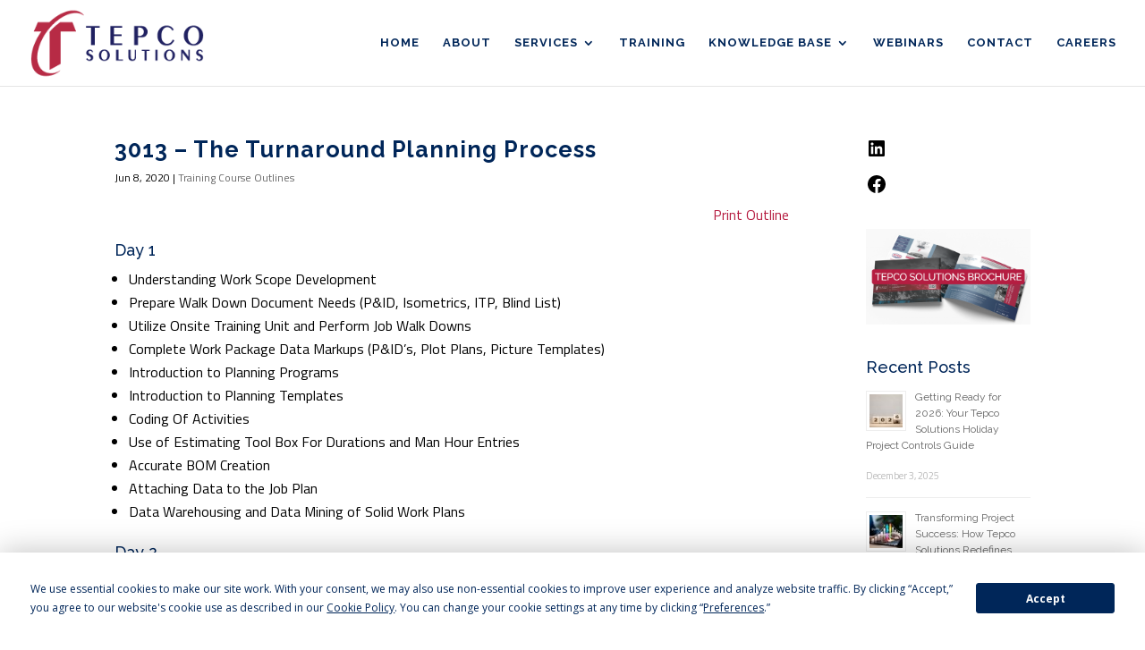

--- FILE ---
content_type: text/css
request_url: https://tepco.us/wp-content/themes/Divi-child/style.css?ver=4.27.4
body_size: 362
content:
/*
Theme Name: Divi Child - TEPCO
Theme URI: http://www.elegantthemes.com/gallery/divi/
Version: 1.0.0
Description: Divi Child Theme - TEPCO Customizations
Author: David Smith
Author URI: http://www.elegantthemes.com
Template: Divi
Tags: responsive-layout, one-column, two-columns, three-columns, four-columns, left-sidebar, right-sidebar, custom-background, custom-colors, featured-images, full-width-template, post-formats, rtl-language-support, theme-options, threaded-comments, translation-ready
License: GNU General Public License v2
License URI: http://www.gnu.org/licenses/gpl-2.0.html
*/

